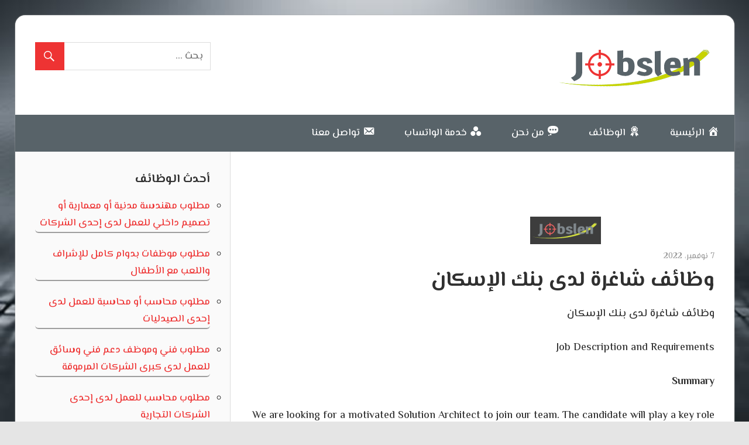

--- FILE ---
content_type: text/html; charset=UTF-8
request_url: https://jobslen.com/archives/8974
body_size: 15001
content:
<!DOCTYPE html>
<html dir="rtl" lang="ar">

<head>
<meta charset="UTF-8">
<meta name="viewport" content="width=device-width, initial-scale=1">
 
<link rel="profile" href="https://gmpg.org/xfn/11">
<link rel="pingback" href="https://jobslen.com/xmlrpc.php">
 
 <!------------ -->
 <script type="text/javascript" data-cfasync="false">
/*<![CDATA[/* */
(function(){var q=window,s="aca6821d2c057b4dc4aede48be6d3217",t=[["siteId",765*505*420-157055650],["minBid",0],["popundersPerIP","0"],["delayBetween",0],["default",false],["defaultPerDay",0],["topmostLayer","auto"]],k=["d3d3LmFudGlhZGJsb2Nrc3lzdGVtcy5jb20vcndNL3VjcmVhdGl2ZS5taW4uanM=","ZDNjb2Q4MHRobjdxbmQuY2xvdWRmcm9udC5uZXQvYldUZy9zby93aHByb3NlLWh0bWw1LmNzcw=="],b=-1,h,d,i=function(){clearTimeout(d);b++;if(k[b]&&!(1773409636000<(new Date).getTime()&&1<b)){h=q.document.createElement("script");h.type="text/javascript";h.async=!0;var p=q.document.getElementsByTagName("script")[0];h.src="https://"+atob(k[b]);h.crossOrigin="anonymous";h.onerror=i;h.onload=function(){clearTimeout(d);q[s.slice(0,16)+s.slice(0,16)]||i()};d=setTimeout(i,5E3);p.parentNode.insertBefore(h,p)}};if(!q[s]){try{Object.freeze(q[s]=t)}catch(e){}i()}})();
/*]]>/* */
</script>


 
<link href="https://fonts.googleapis.com/css2?family=El+Messiri:wght@500;700&display=swap" rel="stylesheet">
<link rel="stylesheet" href="https://cdnjs.cloudflare.com/ajax/libs/font-awesome/4.7.0/css/font-awesome.min.css">

<meta name='robots' content='index, follow, max-image-preview:large, max-snippet:-1, max-video-preview:-1' />

	<!-- This site is optimized with the Yoast SEO plugin v26.8 - https://yoast.com/product/yoast-seo-wordpress/ -->
	<title>وظائف شاغرة لدى بنك الإسكان -</title>
	<meta name="description" content="وظائف شاغرة لدى بنك الإسكان وفق الشروط والتفاصيل الموضحة في الإعلان التالي مع طريقة تقديم طلب توظيف مباشر" />
	<link rel="canonical" href="https://jobslen.com/archives/8974" />
	<meta property="og:locale" content="ar_AR" />
	<meta property="og:type" content="article" />
	<meta property="og:title" content="وظائف شاغرة لدى بنك الإسكان -" />
	<meta property="og:description" content="وظائف شاغرة لدى بنك الإسكان وفق الشروط والتفاصيل الموضحة في الإعلان التالي مع طريقة تقديم طلب توظيف مباشر" />
	<meta property="og:url" content="https://jobslen.com/archives/8974" />
	<meta property="article:published_time" content="2022-11-07T13:15:39+00:00" />
	<meta property="article:modified_time" content="2025-04-08T13:17:10+00:00" />
	<meta property="og:image" content="https://jobslen.com/wp-content/uploads/2022/11/نك.png" />
	<meta property="og:image:width" content="405" />
	<meta property="og:image:height" content="124" />
	<meta property="og:image:type" content="image/png" />
	<meta name="author" content="Jobslen" />
	<meta name="twitter:card" content="summary_large_image" />
	<meta name="twitter:label1" content="كُتب بواسطة" />
	<meta name="twitter:data1" content="Jobslen" />
	<meta name="twitter:label2" content="وقت القراءة المُقدّر" />
	<meta name="twitter:data2" content="4 دقائق" />
	<script type="application/ld+json" class="yoast-schema-graph">{"@context":"https://schema.org","@graph":[{"@type":"Article","@id":"https://jobslen.com/archives/8974#article","isPartOf":{"@id":"https://jobslen.com/archives/8974"},"author":{"name":"Jobslen","@id":"https://jobslen.com/#/schema/person/ad5214d108736eed92a2f6dd0c10cd08"},"headline":"وظائف شاغرة لدى بنك الإسكان","datePublished":"2022-11-07T13:15:39+00:00","dateModified":"2025-04-08T13:17:10+00:00","mainEntityOfPage":{"@id":"https://jobslen.com/archives/8974"},"wordCount":391,"publisher":{"@id":"https://jobslen.com/#organization"},"image":{"@id":"https://jobslen.com/archives/8974#primaryimage"},"thumbnailUrl":"https://jobslen.com/wp-content/uploads/2022/11/نك.png","keywords":["منسقه","موظفه"],"articleSection":["وظائف الأردن"],"inLanguage":"ar"},{"@type":"WebPage","@id":"https://jobslen.com/archives/8974","url":"https://jobslen.com/archives/8974","name":"وظائف شاغرة لدى بنك الإسكان -","isPartOf":{"@id":"https://jobslen.com/#website"},"primaryImageOfPage":{"@id":"https://jobslen.com/archives/8974#primaryimage"},"image":{"@id":"https://jobslen.com/archives/8974#primaryimage"},"thumbnailUrl":"https://jobslen.com/wp-content/uploads/2022/11/نك.png","datePublished":"2022-11-07T13:15:39+00:00","dateModified":"2025-04-08T13:17:10+00:00","description":"وظائف شاغرة لدى بنك الإسكان وفق الشروط والتفاصيل الموضحة في الإعلان التالي مع طريقة تقديم طلب توظيف مباشر","breadcrumb":{"@id":"https://jobslen.com/archives/8974#breadcrumb"},"inLanguage":"ar","potentialAction":[{"@type":"ReadAction","target":["https://jobslen.com/archives/8974"]}]},{"@type":"ImageObject","inLanguage":"ar","@id":"https://jobslen.com/archives/8974#primaryimage","url":"https://jobslen.com/wp-content/uploads/2022/11/نك.png","contentUrl":"https://jobslen.com/wp-content/uploads/2022/11/نك.png","width":405,"height":124},{"@type":"BreadcrumbList","@id":"https://jobslen.com/archives/8974#breadcrumb","itemListElement":[{"@type":"ListItem","position":1,"name":"الرئيسية","item":"https://jobslen.com/"},{"@type":"ListItem","position":2,"name":"وظائف شاغرة لدى بنك الإسكان"}]},{"@type":"WebSite","@id":"https://jobslen.com/#website","url":"https://jobslen.com/","name":"Jobslen","description":"بوابة الوظائف المعتمدة","publisher":{"@id":"https://jobslen.com/#organization"},"potentialAction":[{"@type":"SearchAction","target":{"@type":"EntryPoint","urlTemplate":"https://jobslen.com/?s={search_term_string}"},"query-input":{"@type":"PropertyValueSpecification","valueRequired":true,"valueName":"search_term_string"}}],"inLanguage":"ar"},{"@type":"Organization","@id":"https://jobslen.com/#organization","name":"Jobslen","url":"https://jobslen.com/","logo":{"@type":"ImageObject","inLanguage":"ar","@id":"https://jobslen.com/#/schema/logo/image/","url":"https://jobslen.com/wp-content/uploads/2020/09/cropped-logo-M.png","contentUrl":"https://jobslen.com/wp-content/uploads/2020/09/cropped-logo-M.png","width":267,"height":94,"caption":"Jobslen"},"image":{"@id":"https://jobslen.com/#/schema/logo/image/"}},{"@type":"Person","@id":"https://jobslen.com/#/schema/person/ad5214d108736eed92a2f6dd0c10cd08","name":"Jobslen","image":{"@type":"ImageObject","inLanguage":"ar","@id":"https://jobslen.com/#/schema/person/image/","url":"https://secure.gravatar.com/avatar/d9bba86ef4d13094030c9b1e51980a962446d63c8490c3c28ac3954a8abfd8b0?s=96&d=mm&r=g","contentUrl":"https://secure.gravatar.com/avatar/d9bba86ef4d13094030c9b1e51980a962446d63c8490c3c28ac3954a8abfd8b0?s=96&d=mm&r=g","caption":"Jobslen"},"sameAs":["https://jobslen.com/"],"url":"https://jobslen.com/archives/author/earthioum"}]}</script>
	<!-- / Yoast SEO plugin. -->


<link rel="alternate" type="application/rss+xml" title=" &laquo; الخلاصة" href="https://jobslen.com/feed" />
<link rel="alternate" type="application/rss+xml" title=" &laquo; خلاصة التعليقات" href="https://jobslen.com/comments/feed" />
<link rel="alternate" title="oEmbed (JSON)" type="application/json+oembed" href="https://jobslen.com/wp-json/oembed/1.0/embed?url=https%3A%2F%2Fjobslen.com%2Farchives%2F8974" />
<link rel="alternate" title="oEmbed (XML)" type="text/xml+oembed" href="https://jobslen.com/wp-json/oembed/1.0/embed?url=https%3A%2F%2Fjobslen.com%2Farchives%2F8974&#038;format=xml" />
<style id='wp-img-auto-sizes-contain-inline-css' type='text/css'>
img:is([sizes=auto i],[sizes^="auto," i]){contain-intrinsic-size:3000px 1500px}
/*# sourceURL=wp-img-auto-sizes-contain-inline-css */
</style>
<link rel='stylesheet' id='dashicons-css' href='https://jobslen.com/wp-includes/css/dashicons.min.css?ver=6.9' type='text/css' media='all' />
<link rel='stylesheet' id='post-views-counter-frontend-css' href='https://jobslen.com/wp-content/plugins/post-views-counter/css/frontend.css?ver=1.7.3' type='text/css' media='all' />
<link rel='stylesheet' id='wellington-custom-fonts-css' href='https://jobslen.com/wp-content/themes/wellington/assets/css/custom-fonts.css?ver=20180413' type='text/css' media='all' />
<link rel='stylesheet' id='menu-icons-extra-css' href='https://jobslen.com/wp-content/plugins/menu-icons/css/extra.min.css?ver=0.13.19' type='text/css' media='all' />
<style id='wp-emoji-styles-inline-css' type='text/css'>

	img.wp-smiley, img.emoji {
		display: inline !important;
		border: none !important;
		box-shadow: none !important;
		height: 1em !important;
		width: 1em !important;
		margin: 0 0.07em !important;
		vertical-align: -0.1em !important;
		background: none !important;
		padding: 0 !important;
	}
/*# sourceURL=wp-emoji-styles-inline-css */
</style>
<style id='wp-block-library-inline-css' type='text/css'>
:root{--wp-block-synced-color:#7a00df;--wp-block-synced-color--rgb:122,0,223;--wp-bound-block-color:var(--wp-block-synced-color);--wp-editor-canvas-background:#ddd;--wp-admin-theme-color:#007cba;--wp-admin-theme-color--rgb:0,124,186;--wp-admin-theme-color-darker-10:#006ba1;--wp-admin-theme-color-darker-10--rgb:0,107,160.5;--wp-admin-theme-color-darker-20:#005a87;--wp-admin-theme-color-darker-20--rgb:0,90,135;--wp-admin-border-width-focus:2px}@media (min-resolution:192dpi){:root{--wp-admin-border-width-focus:1.5px}}.wp-element-button{cursor:pointer}:root .has-very-light-gray-background-color{background-color:#eee}:root .has-very-dark-gray-background-color{background-color:#313131}:root .has-very-light-gray-color{color:#eee}:root .has-very-dark-gray-color{color:#313131}:root .has-vivid-green-cyan-to-vivid-cyan-blue-gradient-background{background:linear-gradient(135deg,#00d084,#0693e3)}:root .has-purple-crush-gradient-background{background:linear-gradient(135deg,#34e2e4,#4721fb 50%,#ab1dfe)}:root .has-hazy-dawn-gradient-background{background:linear-gradient(135deg,#faaca8,#dad0ec)}:root .has-subdued-olive-gradient-background{background:linear-gradient(135deg,#fafae1,#67a671)}:root .has-atomic-cream-gradient-background{background:linear-gradient(135deg,#fdd79a,#004a59)}:root .has-nightshade-gradient-background{background:linear-gradient(135deg,#330968,#31cdcf)}:root .has-midnight-gradient-background{background:linear-gradient(135deg,#020381,#2874fc)}:root{--wp--preset--font-size--normal:16px;--wp--preset--font-size--huge:42px}.has-regular-font-size{font-size:1em}.has-larger-font-size{font-size:2.625em}.has-normal-font-size{font-size:var(--wp--preset--font-size--normal)}.has-huge-font-size{font-size:var(--wp--preset--font-size--huge)}.has-text-align-center{text-align:center}.has-text-align-left{text-align:left}.has-text-align-right{text-align:right}.has-fit-text{white-space:nowrap!important}#end-resizable-editor-section{display:none}.aligncenter{clear:both}.items-justified-left{justify-content:flex-start}.items-justified-center{justify-content:center}.items-justified-right{justify-content:flex-end}.items-justified-space-between{justify-content:space-between}.screen-reader-text{border:0;clip-path:inset(50%);height:1px;margin:-1px;overflow:hidden;padding:0;position:absolute;width:1px;word-wrap:normal!important}.screen-reader-text:focus{background-color:#ddd;clip-path:none;color:#444;display:block;font-size:1em;height:auto;left:5px;line-height:normal;padding:15px 23px 14px;text-decoration:none;top:5px;width:auto;z-index:100000}html :where(.has-border-color){border-style:solid}html :where([style*=border-top-color]){border-top-style:solid}html :where([style*=border-right-color]){border-right-style:solid}html :where([style*=border-bottom-color]){border-bottom-style:solid}html :where([style*=border-left-color]){border-left-style:solid}html :where([style*=border-width]){border-style:solid}html :where([style*=border-top-width]){border-top-style:solid}html :where([style*=border-right-width]){border-right-style:solid}html :where([style*=border-bottom-width]){border-bottom-style:solid}html :where([style*=border-left-width]){border-left-style:solid}html :where(img[class*=wp-image-]){height:auto;max-width:100%}:where(figure){margin:0 0 1em}html :where(.is-position-sticky){--wp-admin--admin-bar--position-offset:var(--wp-admin--admin-bar--height,0px)}@media screen and (max-width:600px){html :where(.is-position-sticky){--wp-admin--admin-bar--position-offset:0px}}

/*# sourceURL=wp-block-library-inline-css */
</style><style id='wp-block-list-inline-css' type='text/css'>
ol,ul{box-sizing:border-box}:root :where(.wp-block-list.has-background){padding:1.25em 2.375em}
/*# sourceURL=https://jobslen.com/wp-includes/blocks/list/style.min.css */
</style>
<style id='wp-block-paragraph-inline-css' type='text/css'>
.is-small-text{font-size:.875em}.is-regular-text{font-size:1em}.is-large-text{font-size:2.25em}.is-larger-text{font-size:3em}.has-drop-cap:not(:focus):first-letter{float:right;font-size:8.4em;font-style:normal;font-weight:100;line-height:.68;margin:.05em 0 0 .1em;text-transform:uppercase}body.rtl .has-drop-cap:not(:focus):first-letter{float:none;margin-right:.1em}p.has-drop-cap.has-background{overflow:hidden}:root :where(p.has-background){padding:1.25em 2.375em}:where(p.has-text-color:not(.has-link-color)) a{color:inherit}p.has-text-align-left[style*="writing-mode:vertical-lr"],p.has-text-align-right[style*="writing-mode:vertical-rl"]{rotate:180deg}
/*# sourceURL=https://jobslen.com/wp-includes/blocks/paragraph/style.min.css */
</style>
<style id='global-styles-inline-css' type='text/css'>
:root{--wp--preset--aspect-ratio--square: 1;--wp--preset--aspect-ratio--4-3: 4/3;--wp--preset--aspect-ratio--3-4: 3/4;--wp--preset--aspect-ratio--3-2: 3/2;--wp--preset--aspect-ratio--2-3: 2/3;--wp--preset--aspect-ratio--16-9: 16/9;--wp--preset--aspect-ratio--9-16: 9/16;--wp--preset--color--black: #303030;--wp--preset--color--cyan-bluish-gray: #abb8c3;--wp--preset--color--white: #ffffff;--wp--preset--color--pale-pink: #f78da7;--wp--preset--color--vivid-red: #cf2e2e;--wp--preset--color--luminous-vivid-orange: #ff6900;--wp--preset--color--luminous-vivid-amber: #fcb900;--wp--preset--color--light-green-cyan: #7bdcb5;--wp--preset--color--vivid-green-cyan: #00d084;--wp--preset--color--pale-cyan-blue: #8ed1fc;--wp--preset--color--vivid-cyan-blue: #0693e3;--wp--preset--color--vivid-purple: #9b51e0;--wp--preset--color--primary: #ee3333;--wp--preset--color--light-gray: #f0f0f0;--wp--preset--color--dark-gray: #777777;--wp--preset--gradient--vivid-cyan-blue-to-vivid-purple: linear-gradient(135deg,rgb(6,147,227) 0%,rgb(155,81,224) 100%);--wp--preset--gradient--light-green-cyan-to-vivid-green-cyan: linear-gradient(135deg,rgb(122,220,180) 0%,rgb(0,208,130) 100%);--wp--preset--gradient--luminous-vivid-amber-to-luminous-vivid-orange: linear-gradient(135deg,rgb(252,185,0) 0%,rgb(255,105,0) 100%);--wp--preset--gradient--luminous-vivid-orange-to-vivid-red: linear-gradient(135deg,rgb(255,105,0) 0%,rgb(207,46,46) 100%);--wp--preset--gradient--very-light-gray-to-cyan-bluish-gray: linear-gradient(135deg,rgb(238,238,238) 0%,rgb(169,184,195) 100%);--wp--preset--gradient--cool-to-warm-spectrum: linear-gradient(135deg,rgb(74,234,220) 0%,rgb(151,120,209) 20%,rgb(207,42,186) 40%,rgb(238,44,130) 60%,rgb(251,105,98) 80%,rgb(254,248,76) 100%);--wp--preset--gradient--blush-light-purple: linear-gradient(135deg,rgb(255,206,236) 0%,rgb(152,150,240) 100%);--wp--preset--gradient--blush-bordeaux: linear-gradient(135deg,rgb(254,205,165) 0%,rgb(254,45,45) 50%,rgb(107,0,62) 100%);--wp--preset--gradient--luminous-dusk: linear-gradient(135deg,rgb(255,203,112) 0%,rgb(199,81,192) 50%,rgb(65,88,208) 100%);--wp--preset--gradient--pale-ocean: linear-gradient(135deg,rgb(255,245,203) 0%,rgb(182,227,212) 50%,rgb(51,167,181) 100%);--wp--preset--gradient--electric-grass: linear-gradient(135deg,rgb(202,248,128) 0%,rgb(113,206,126) 100%);--wp--preset--gradient--midnight: linear-gradient(135deg,rgb(2,3,129) 0%,rgb(40,116,252) 100%);--wp--preset--font-size--small: 13px;--wp--preset--font-size--medium: 20px;--wp--preset--font-size--large: 36px;--wp--preset--font-size--x-large: 42px;--wp--preset--spacing--20: 0.44rem;--wp--preset--spacing--30: 0.67rem;--wp--preset--spacing--40: 1rem;--wp--preset--spacing--50: 1.5rem;--wp--preset--spacing--60: 2.25rem;--wp--preset--spacing--70: 3.38rem;--wp--preset--spacing--80: 5.06rem;--wp--preset--shadow--natural: 6px 6px 9px rgba(0, 0, 0, 0.2);--wp--preset--shadow--deep: 12px 12px 50px rgba(0, 0, 0, 0.4);--wp--preset--shadow--sharp: 6px 6px 0px rgba(0, 0, 0, 0.2);--wp--preset--shadow--outlined: 6px 6px 0px -3px rgb(255, 255, 255), 6px 6px rgb(0, 0, 0);--wp--preset--shadow--crisp: 6px 6px 0px rgb(0, 0, 0);}:where(.is-layout-flex){gap: 0.5em;}:where(.is-layout-grid){gap: 0.5em;}body .is-layout-flex{display: flex;}.is-layout-flex{flex-wrap: wrap;align-items: center;}.is-layout-flex > :is(*, div){margin: 0;}body .is-layout-grid{display: grid;}.is-layout-grid > :is(*, div){margin: 0;}:where(.wp-block-columns.is-layout-flex){gap: 2em;}:where(.wp-block-columns.is-layout-grid){gap: 2em;}:where(.wp-block-post-template.is-layout-flex){gap: 1.25em;}:where(.wp-block-post-template.is-layout-grid){gap: 1.25em;}.has-black-color{color: var(--wp--preset--color--black) !important;}.has-cyan-bluish-gray-color{color: var(--wp--preset--color--cyan-bluish-gray) !important;}.has-white-color{color: var(--wp--preset--color--white) !important;}.has-pale-pink-color{color: var(--wp--preset--color--pale-pink) !important;}.has-vivid-red-color{color: var(--wp--preset--color--vivid-red) !important;}.has-luminous-vivid-orange-color{color: var(--wp--preset--color--luminous-vivid-orange) !important;}.has-luminous-vivid-amber-color{color: var(--wp--preset--color--luminous-vivid-amber) !important;}.has-light-green-cyan-color{color: var(--wp--preset--color--light-green-cyan) !important;}.has-vivid-green-cyan-color{color: var(--wp--preset--color--vivid-green-cyan) !important;}.has-pale-cyan-blue-color{color: var(--wp--preset--color--pale-cyan-blue) !important;}.has-vivid-cyan-blue-color{color: var(--wp--preset--color--vivid-cyan-blue) !important;}.has-vivid-purple-color{color: var(--wp--preset--color--vivid-purple) !important;}.has-black-background-color{background-color: var(--wp--preset--color--black) !important;}.has-cyan-bluish-gray-background-color{background-color: var(--wp--preset--color--cyan-bluish-gray) !important;}.has-white-background-color{background-color: var(--wp--preset--color--white) !important;}.has-pale-pink-background-color{background-color: var(--wp--preset--color--pale-pink) !important;}.has-vivid-red-background-color{background-color: var(--wp--preset--color--vivid-red) !important;}.has-luminous-vivid-orange-background-color{background-color: var(--wp--preset--color--luminous-vivid-orange) !important;}.has-luminous-vivid-amber-background-color{background-color: var(--wp--preset--color--luminous-vivid-amber) !important;}.has-light-green-cyan-background-color{background-color: var(--wp--preset--color--light-green-cyan) !important;}.has-vivid-green-cyan-background-color{background-color: var(--wp--preset--color--vivid-green-cyan) !important;}.has-pale-cyan-blue-background-color{background-color: var(--wp--preset--color--pale-cyan-blue) !important;}.has-vivid-cyan-blue-background-color{background-color: var(--wp--preset--color--vivid-cyan-blue) !important;}.has-vivid-purple-background-color{background-color: var(--wp--preset--color--vivid-purple) !important;}.has-black-border-color{border-color: var(--wp--preset--color--black) !important;}.has-cyan-bluish-gray-border-color{border-color: var(--wp--preset--color--cyan-bluish-gray) !important;}.has-white-border-color{border-color: var(--wp--preset--color--white) !important;}.has-pale-pink-border-color{border-color: var(--wp--preset--color--pale-pink) !important;}.has-vivid-red-border-color{border-color: var(--wp--preset--color--vivid-red) !important;}.has-luminous-vivid-orange-border-color{border-color: var(--wp--preset--color--luminous-vivid-orange) !important;}.has-luminous-vivid-amber-border-color{border-color: var(--wp--preset--color--luminous-vivid-amber) !important;}.has-light-green-cyan-border-color{border-color: var(--wp--preset--color--light-green-cyan) !important;}.has-vivid-green-cyan-border-color{border-color: var(--wp--preset--color--vivid-green-cyan) !important;}.has-pale-cyan-blue-border-color{border-color: var(--wp--preset--color--pale-cyan-blue) !important;}.has-vivid-cyan-blue-border-color{border-color: var(--wp--preset--color--vivid-cyan-blue) !important;}.has-vivid-purple-border-color{border-color: var(--wp--preset--color--vivid-purple) !important;}.has-vivid-cyan-blue-to-vivid-purple-gradient-background{background: var(--wp--preset--gradient--vivid-cyan-blue-to-vivid-purple) !important;}.has-light-green-cyan-to-vivid-green-cyan-gradient-background{background: var(--wp--preset--gradient--light-green-cyan-to-vivid-green-cyan) !important;}.has-luminous-vivid-amber-to-luminous-vivid-orange-gradient-background{background: var(--wp--preset--gradient--luminous-vivid-amber-to-luminous-vivid-orange) !important;}.has-luminous-vivid-orange-to-vivid-red-gradient-background{background: var(--wp--preset--gradient--luminous-vivid-orange-to-vivid-red) !important;}.has-very-light-gray-to-cyan-bluish-gray-gradient-background{background: var(--wp--preset--gradient--very-light-gray-to-cyan-bluish-gray) !important;}.has-cool-to-warm-spectrum-gradient-background{background: var(--wp--preset--gradient--cool-to-warm-spectrum) !important;}.has-blush-light-purple-gradient-background{background: var(--wp--preset--gradient--blush-light-purple) !important;}.has-blush-bordeaux-gradient-background{background: var(--wp--preset--gradient--blush-bordeaux) !important;}.has-luminous-dusk-gradient-background{background: var(--wp--preset--gradient--luminous-dusk) !important;}.has-pale-ocean-gradient-background{background: var(--wp--preset--gradient--pale-ocean) !important;}.has-electric-grass-gradient-background{background: var(--wp--preset--gradient--electric-grass) !important;}.has-midnight-gradient-background{background: var(--wp--preset--gradient--midnight) !important;}.has-small-font-size{font-size: var(--wp--preset--font-size--small) !important;}.has-medium-font-size{font-size: var(--wp--preset--font-size--medium) !important;}.has-large-font-size{font-size: var(--wp--preset--font-size--large) !important;}.has-x-large-font-size{font-size: var(--wp--preset--font-size--x-large) !important;}
/*# sourceURL=global-styles-inline-css */
</style>

<style id='classic-theme-styles-inline-css' type='text/css'>
/*! This file is auto-generated */
.wp-block-button__link{color:#fff;background-color:#32373c;border-radius:9999px;box-shadow:none;text-decoration:none;padding:calc(.667em + 2px) calc(1.333em + 2px);font-size:1.125em}.wp-block-file__button{background:#32373c;color:#fff;text-decoration:none}
/*# sourceURL=/wp-includes/css/classic-themes.min.css */
</style>
<link rel='stylesheet' id='wellington-stylesheet-css' href='https://jobslen.com/wp-content/themes/wellington/style.css?ver=2.2.0' type='text/css' media='all' />
<style id='wellington-stylesheet-inline-css' type='text/css'>
.site-title, .site-description, .type-post .entry-footer .entry-categories { position: absolute; clip: rect(1px, 1px, 1px, 1px); width: 1px; height: 1px; overflow: hidden; }
/*# sourceURL=wellington-stylesheet-inline-css */
</style>
<link rel='stylesheet' id='wellington-safari-flexbox-fixes-css' href='https://jobslen.com/wp-content/themes/wellington/assets/css/safari-flexbox-fixes.css?ver=20200420' type='text/css' media='all' />
<link rel='stylesheet' id='genericons-css' href='https://jobslen.com/wp-content/plugins/menu-icons/vendor/codeinwp/icon-picker/css/types/genericons.min.css?ver=3.4' type='text/css' media='all' />
<link rel='stylesheet' id='themezee-related-posts-css' href='https://jobslen.com/wp-content/themes/wellington/assets/css/themezee-related-posts.css?ver=20160421' type='text/css' media='all' />
<script type="text/javascript" id="image-watermark-no-right-click-js-before">
/* <![CDATA[ */
var iwArgsNoRightClick = {"rightclick":"N","draganddrop":"N","devtools":"Y","enableToast":"Y","toastMessage":"This content is protected"};

//# sourceURL=image-watermark-no-right-click-js-before
/* ]]> */
</script>
<script type="text/javascript" src="https://jobslen.com/wp-content/plugins/image-watermark/js/no-right-click.js?ver=2.0.4" id="image-watermark-no-right-click-js"></script>
<script type="text/javascript" src="https://jobslen.com/wp-includes/js/jquery/jquery.min.js?ver=3.7.1" id="jquery-core-js"></script>
<script type="text/javascript" src="https://jobslen.com/wp-includes/js/jquery/jquery-migrate.min.js?ver=3.4.1" id="jquery-migrate-js"></script>
<script type="text/javascript" src="https://jobslen.com/wp-content/themes/wellington/assets/js/svgxuse.min.js?ver=1.2.6" id="svgxuse-js"></script>
<link rel="https://api.w.org/" href="https://jobslen.com/wp-json/" /><link rel="alternate" title="JSON" type="application/json" href="https://jobslen.com/wp-json/wp/v2/posts/8974" /><link rel="EditURI" type="application/rsd+xml" title="RSD" href="https://jobslen.com/xmlrpc.php?rsd" />
<link rel="stylesheet" href="https://jobslen.com/wp-content/themes/wellington/rtl.css" type="text/css" media="screen" /><meta name="generator" content="WordPress 6.9" />
<link rel='shortlink' href='https://jobslen.com/?p=8974' />
		<script type="text/javascript">
			var _statcounter = _statcounter || [];
			_statcounter.push({"tags": {"author": "Jobslen"}});
		</script>
		<style type="text/css" id="custom-background-css">
body.custom-background { background-image: url("https://jobslen.com/wp-content/uploads/2020/09/gettyimages-1171302371-640x640-1.jpg"); background-position: left top; background-size: cover; background-repeat: no-repeat; background-attachment: fixed; }
</style>
	<link rel="icon" href="https://jobslen.com/wp-content/uploads/2020/09/cropped-favJobs4-32x32.png" sizes="32x32" />
<link rel="icon" href="https://jobslen.com/wp-content/uploads/2020/09/cropped-favJobs4-192x192.png" sizes="192x192" />
<link rel="apple-touch-icon" href="https://jobslen.com/wp-content/uploads/2020/09/cropped-favJobs4-180x180.png" />
<meta name="msapplication-TileImage" content="https://jobslen.com/wp-content/uploads/2020/09/cropped-favJobs4-270x270.png" />
		<style type="text/css" id="wp-custom-css">
			textarea {
    width: 70%;
    height: 150px;
}
.site {
	border-radius: 17px;
}
.primary-navigation-wrap{
	background: #586369;
}
.entry-content p:first-child {
	display:block!important;
}
.post-wrapper .type-post .entry-title{
font-size: 1.30rem!important;
text-align:center;
}
.entry-content .more-link {
	margin-top:15px
}.slider-touch-area-next, .slider-touch-area-prev {
	right:unset!important;
}
/* Large desktop */
@media (min-width: 1200px) { .post-layout-columns .post-wrapper .post-column .type-post .wp-post-image {
	height: 223px;
}
}

/* Portrait tablet to landscape and desktop */
@media (min-width: 768px) and (max-width: 979px) { .post-layout-columns .post-wrapper .post-column .type-post .wp-post-image {
	height: 223px;
} }
.post-wrapper .type-post .entry-content{
	text-align:center;
}
.tzwb-tabbed-content .tzwb-tabnavi li{
	float: right!important;
}

.tzwb-posts-list .wp-post-image{
 float: right;
 margin: 0.3em 0 1em 0.8em;
}

.country-select.inside input, .country-select.inside input[type=text]{
	    padding-left: 6px;
    padding-right: 52px;
    margin-right: 0;
}
.country-select.inside .flag-dropdown{
	left: auto!important;
    right: 0!important;
}
.country-select ul.country-list{
	text-align:right!important;
}
.country-select .country-list .country-name, .country-select .country-list .flag{
	    margin-right: 5px;
}
.pagination {
	text-align:center;
}

.type-post .wp-post-image, .type-page .wp-post-image {
	    margin-left: auto!important;
    margin-right: auto!important;
    display: block;
}

.cat-item-4, .cat-item-481{
    display:none!important;
}

.cat-item-4, .cat-item-82{
    display:none!important;
}

.wp-dark-mode-switcher.custom-switch label {
	    width: 103px;
    height: auto;
}
.wp-dark-mode-switcher.custom-switch img {
	width: 100%;
}
#wp-dark-mode-menu-item{
	    left: 0;
    position: absolute;
}
 		</style>
		

<script>
  window.dataLayer = window.dataLayer || [];
  function gtag(){dataLayer.push(arguments);}
  gtag('js', new Date());

  gtag('config', 'UA-178110654-1');
</script>

 
	
	
<!-- Google tag (gtag.js) -->
<script async src="https://www.googletagmanager.com/gtag/js?id=G-5C63B9NX31"></script>
<script>
  window.dataLayer = window.dataLayer || [];
  function gtag(){dataLayer.push(arguments);}
  gtag('js', new Date());

  gtag('config', 'G-5C63B9NX31');
</script>
	
	
<script async custom-element="amp-auto-ads" src="https://cdn.ampproject.org/v0/amp-auto-ads-0.1.js"> </script>	
	
	
</head>

<body class="rtl wp-singular post-template-default single single-post postid-8974 single-format-standard custom-background wp-custom-logo wp-embed-responsive wp-theme-wellington post-layout-two-columns post-layout-columns author-hidden">
	
<amp-auto-ads type="adsense"  data-ad-client="ca-pub-7582113044901532"> </amp-auto-ads>
	

	<div id="header-top" class="header-bar-wrap"></div>

	<div id="page" class="hfeed site">

		<a class="skip-link screen-reader-text" href="#content">Skip to content</a>

		<header id="masthead" class="site-header clearfix" role="banner">

			<div class="header-main container clearfix">

				<div id="logo" class="site-branding clearfix">

					<a href="https://jobslen.com/" class="custom-logo-link" rel="home"><img width="267" height="94" src="https://jobslen.com/wp-content/uploads/2020/09/cropped-logo-M.png" class="custom-logo" alt="" decoding="async" /></a>					
			<p class="site-title"><a href="https://jobslen.com/" rel="home"></a></p>

							
			<p class="site-description">بوابة الوظائف المعتمدة</p>

		
				</div><!-- .site-branding -->

				<div class="header-widgets clearfix">

					<aside id="search-4" class="header-widget widget_search">
<form role="search" method="get" class="search-form" action="https://jobslen.com/">
	<label>
		<span class="screen-reader-text">Search for:</span>
		<input type="search" class="search-field"
			placeholder="بحث ..."
			value="" name="s"
			title="Search for:" />
	</label>
	<button type="submit" class="search-submit">
		<span class="genericon-search"></span>
		<span class="screen-reader-text">Search</span>
	</button>
</form>
</aside><aside id="custom_html-4" class="widget_text header-widget widget_custom_html"><div class="textwidget custom-html-widget"></div></aside>
				</div><!-- .header-widgets -->

			</div><!-- .header-main -->

			

	<div id="main-navigation-wrap" class="primary-navigation-wrap">

		
		<button class="primary-menu-toggle menu-toggle" aria-controls="primary-menu" aria-expanded="false" >
			<svg class="icon icon-menu" aria-hidden="true" role="img"> <use xlink:href="https://jobslen.com/wp-content/themes/wellington/assets/icons/genericons-neue.svg#menu"></use> </svg><svg class="icon icon-close" aria-hidden="true" role="img"> <use xlink:href="https://jobslen.com/wp-content/themes/wellington/assets/icons/genericons-neue.svg#close"></use> </svg>			<span class="menu-toggle-text">Navigation</span>
		</button>

		<div class="primary-navigation">

			<nav id="site-navigation" class="main-navigation" role="navigation"  aria-label="Primary Menu">

				<ul id="primary-menu" class="menu"><li id="menu-item-6" class="menu-item menu-item-type-custom menu-item-object-custom menu-item-home menu-item-6"><a href="https://jobslen.com/"><i class="_mi _before dashicons dashicons-admin-home" aria-hidden="true"></i><span>الرئيسية</span></a></li>
<li id="menu-item-11284" class="menu-item menu-item-type-taxonomy menu-item-object-category current-post-ancestor current-menu-parent current-post-parent menu-item-11284"><a href="https://jobslen.com/archives/category/jordan"><i class="_mi _before dashicons dashicons-awards" aria-hidden="true"></i><span>الوظائف</span></a></li>
<li id="menu-item-16" class="menu-item menu-item-type-post_type menu-item-object-page menu-item-16"><a href="https://jobslen.com/who_we_are"><i class="_mi _before dashicons dashicons-format-status" aria-hidden="true"></i><span>من نحن</span></a></li>
<li id="menu-item-184" class="menu-item menu-item-type-custom menu-item-object-custom menu-item-184"><a href="https://jobslen.com/whatsapp"><i class="_mi _before dashicons dashicons-image-filter" aria-hidden="true"></i><span>خدمة الواتساب</span></a></li>
<li id="menu-item-35" class="menu-item menu-item-type-post_type menu-item-object-page menu-item-35"><a href="https://jobslen.com/contactus"><i class="_mi _before dashicons dashicons-email-alt" aria-hidden="true"></i><span>تواصل معنا</span></a></li>
</ul>			</nav><!-- #site-navigation -->

		</div><!-- .primary-navigation -->

	</div>



		</header><!-- #masthead -->

		
		
		
		<div id="content" class="site-content container clearfix">

	<section id="primary" class="content-single content-area">
		<main id="main" class="site-main" role="main">
				
		
<article id="post-8974" class="post-8974 post type-post status-publish format-standard has-post-thumbnail hentry category-jordan tag-2926 tag-2927">

	<img width="405" height="124" src="https://jobslen.com/wp-content/uploads/2022/11/نك.png" class="attachment-post-thumbnail size-post-thumbnail wp-post-image" alt="" decoding="async" fetchpriority="high" srcset="https://jobslen.com/wp-content/uploads/2022/11/نك.png 405w, https://jobslen.com/wp-content/uploads/2022/11/نك-300x92.png 300w" sizes="(max-width: 405px) 100vw, 405px" />
	<header class="entry-header">
     					<div class="entry-meta"><span class="meta-date"><a href="https://jobslen.com/archives/8974" title="4:15 م" rel="bookmark"><time class="entry-date published updated" datetime="2022-11-07T16:15:39+03:00">7 نوفمبر، 2022</time></a></span></div>
		<h1 class="entry-title">وظائف شاغرة لدى بنك الإسكان</h1>
	</header><!-- .entry-header -->

	<div class="entry-content clearfix">

		
<p>وظائف شاغرة لدى بنك الإسكان</p>



<p>Job Description and Requirements</p>



<p><strong>Summary</strong></p>



<p>We are looking for a motivated Solution Architect to join our team. The candidate will play a key role within IT department to lead the developing and implementing systems architecture that meet our business needs, through defining and integrating the solution in a comprehensive way that support the current and future architecture.</p>



<p><strong>Main Responsibility:</strong></p>



<ul class="wp-block-list">
<li>Develop and update the enterprise architecture blueprint</li>



<li>Participate in requirement definition and architecture reviews</li>



<li>Propose changes to Target Architecture and Migration plan</li>



<li>Resolve, delegate, track, and evaluate architecture issues</li>



<li>Create and maintain enterprise architecture artifacts/documentation and update the EA Repository with respective to Application, Data and Technology Architecture</li>



<li>Provide consulting to projects on the topics of IT architecture to ensure conformance to enterprise model, standard, while delivering a good solution for the business</li>



<li>Track and apply innovative technologies, anchoring them in the business model to assess their potential.</li>



<li>Ensure that the optimal governance structure and compliance activities are associated with EA compliance.</li>



<li>Design scalable architecture systems for multi-technologies-based applications</li>



<li>Understand requirements through participating in functional requirements and specifications gathering, and gain a complete sense of business expectations and limitations</li>



<li>Define hardware and software infrastructure needs for design and integration to accommodate architectural goals, by analyzing requirements, and studying business operations and user-interface requirements, determining platform architecture, technology, and tools</li>



<li>Assist the development &amp; design teams with application integration</li>



<li>Prepare solution design documentation based on analysis and discussion with all party’s IT and business</li>



<li>Lead solution design with technical development leads, resolve technical problems as they arise, ensure that specifications and requirements are clearly articulated to the development teams.</li>
</ul>



<p><strong>Competencies and Skills:</strong></p>



<ul class="wp-block-list">
<li>Working experience in an agile software development environment with a good understanding of the principles of agile architecture. Strong collaborative mindset for collective decentralized decision making</li>



<li>Understanding of architecture and design patterns</li>



<li>Experience in cloud native applications in terms of architecture (SaaS, PaaS &amp; IaaS)</li>



<li>Familiarity with information management practices, system development life cycle management, IT services management, infrastructure and operations.</li>



<li>Knowledge of SOA, APIs, open data, microservices, event-driven IT and predictive analytics</li>



<li>Strong Interpersonal and Communication Skills&nbsp;</li>



<li>Strong analytical thinking skills</li>



<li>TOGAF certified is a plus</li>



<li>Bachelor’s degree in Computer Science, Engineering, or an equivalent IT related discipline.</li>



<li>Over 7 year of Software architecture and development experience</li>



<li>Over 4 Years of experience in banking​</li>
</ul>



<p><strong><a href="https://careers.hbtf.com/en/the-middle-east/jobs?search%5Bcountry%5D=the-middle-east&amp;search%5Bjob_role%5D=&amp;search%5Bquery%5D=">اضغط هنا لتقديم الطلب</a></strong></p>



<p>وظائف شاغرة لدى بنك الإسكان</p>



<p>سيتم التواصل مع المرشحين الذين تنطبق عليهم شروط الوظيفة</p>



<p><strong><a href="https://jobslen.com/archives/category/jordan">أضغط هنا للإطلاع على المزيد من الوظائف</a></strong></p>



<p><strong><a href="https://jobslen.com/whatsapp?amp=1">للإنضمام إلى مجموعة الواتساب المعتمدة والخاصة بالوظائف الشاغرة – أضغط هنا</a></strong></p>



<p><a href="https://web.facebook.com/Jobslen.Jo/"><strong>للإنضمام إلى صفحتنا عبر الفيسبوك – أضغط هنا</strong></a></p>



<p><a href="https://t.me/Jobslen"><strong>للإنضمام إلى قناتنا عبر التليجرام المخصصة لهذه الوظائف – أضغط هنا</strong></a></p>



<p><a href="https://whatsapp.com/channel/0029Vb9QNek8KMqdxKwtIS32"><strong><mark>للإشتراك في قناتنا عبر الواتساب</mark></strong></a></p>



<p><mark><strong>تحذير مهم من عمليات الإحتيال</strong><br>لا تقم بإرسال مبالغ مالية أياً كانت قيمتها لأشخاص أو لأصحاب العمل الذين يعلنون عن وظائفهم الشاغرة على الإنترنت بهدف الحصول على فرصة عمل او تأشيرة للسفر أو أية أمور أخرى. يرجى&nbsp;الإبلاغ عن عملية الإحتيال&nbsp;المشتبه بها واتبع&nbsp;<a href="https://jobslen.com/security">الإجراءات الآمنة للتقدم الى الوظائف على الإنترنت</a>&nbsp;من خلال موقع جوبسلن.</mark></p>



<p><a href="https://jobslen.com/archives/23903">الأسئلة الشائعة حول أسرار الحصول على وظيفة</a></p>



<p><a href="https://jobslen.com/archives/23952">كيف تتجنب الوظائف المزيفة عبر الإنترنت ؟</a></p>

		
	</div><!-- .entry-content -->

	<footer class="entry-footer">

		
		<div class="entry-categories clearfix">
			<span class="meta-categories">
				<a href="https://jobslen.com/archives/category/jordan" rel="category tag">وظائف الأردن</a>			</span>
		</div><!-- .entry-categories -->

				
			<div class="entry-tags clearfix">
				<span class="meta-tags">
					<a href="https://jobslen.com/archives/tag/%d9%85%d9%86%d8%b3%d9%82%d9%87" rel="tag">منسقه</a><a href="https://jobslen.com/archives/tag/%d9%85%d9%88%d8%b8%d9%81%d9%87" rel="tag">موظفه</a>				</span>
			</div><!-- .entry-tags -->

						
	<nav class="navigation post-navigation" aria-label="مقالات">
		<h2 class="screen-reader-text">تصفّح المقالات</h2>
		<div class="nav-links"><div class="nav-previous"><a href="https://jobslen.com/archives/8971" rel="prev"><span class="screen-reader-text">Previous Post:</span>المقال السابق</a></div><div class="nav-next"><a href="https://jobslen.com/archives/8977" rel="next"><span class="screen-reader-text">Next Post:</span>المقال التالي</a></div></div>
	</nav>
	</footer><!-- .entry-footer -->

</article>

<div id="comments" class="comments-area">

	
	
	
	
</div><!-- #comments -->
		
		</main><!-- #main -->
	</section><!-- #primary -->
	
	
	<section id="secondary" class="sidebar widget-area clearfix" role="complementary">

		<aside id="block-15" class="widget widget_block clearfix"><div class="widget-header"><h3 class="widget-title">أحدث الوظائف</h3></div><ul style="list-style: circle;"><li style="border-bottom: 2px solid #9e9e9e!important;
    border-radius: 6px!important;
    margin-bottom: 22px!important;
    margin-top: 2px!important;"><a href="https://jobslen.com/archives/44395">مطلوب مهندسة مدنية أو معمارية أو تصميم داخلي للعمل لدى إحدى الشركات</a></li><li style="border-bottom: 2px solid #9e9e9e!important;
    border-radius: 6px!important;
    margin-bottom: 22px!important;
    margin-top: 2px!important;"><a href="https://jobslen.com/archives/44393">مطلوب موظفات بدوام كامل للإشراف واللعب مع الأطفال</a></li><li style="border-bottom: 2px solid #9e9e9e!important;
    border-radius: 6px!important;
    margin-bottom: 22px!important;
    margin-top: 2px!important;"><a href="https://jobslen.com/archives/44391">مطلوب محاسب أو محاسبة للعمل لدى إحدى الصيدليات</a></li><li style="border-bottom: 2px solid #9e9e9e!important;
    border-radius: 6px!important;
    margin-bottom: 22px!important;
    margin-top: 2px!important;"><a href="https://jobslen.com/archives/44389">مطلوب فني وموظف دعم فني وسائق للعمل لدى كبرى الشركات المرموقة</a></li><li style="border-bottom: 2px solid #9e9e9e!important;
    border-radius: 6px!important;
    margin-bottom: 22px!important;
    margin-top: 2px!important;"><a href="https://jobslen.com/archives/44387">مطلوب محاسب للعمل لدى إحدى الشركات التجارية</a></li><li style="border-bottom: 2px solid #9e9e9e!important;
    border-radius: 6px!important;
    margin-bottom: 22px!important;
    margin-top: 2px!important;"><a href="https://jobslen.com/archives/44385">مطلوب ممثل مبيعات عبر الهاتف للعمل لدى إحدى الشركات</a></li><li style="border-bottom: 2px solid #9e9e9e!important;
    border-radius: 6px!important;
    margin-bottom: 22px!important;
    margin-top: 2px!important;"><a href="https://jobslen.com/archives/44383">مطلوب موظف أو موظفة مستودعات &#8211; إدخال بيانات للعمل لدى شركة أطلس لصناعة الأثاث</a></li><li style="border-bottom: 2px solid #9e9e9e!important;
    border-radius: 6px!important;
    margin-bottom: 22px!important;
    margin-top: 2px!important;"><a href="https://jobslen.com/archives/44378">مطلوب كابتن صالة للعمل في مطعم متخصص في المأكولات العربية والشامية</a></li><li style="border-bottom: 2px solid #9e9e9e!important;
    border-radius: 6px!important;
    margin-bottom: 22px!important;
    margin-top: 2px!important;"><a href="https://jobslen.com/archives/44373">مطلوب مسؤول جودة للتعيين الفوري في منشأة صناعية</a></li><li style="border-bottom: 2px solid #9e9e9e!important;
    border-radius: 6px!important;
    margin-bottom: 22px!important;
    margin-top: 2px!important;"><a href="https://jobslen.com/archives/44371">مطلوب موظف أو موظفة مبيعات للعمل في مصنع غذائي</a></li></ul></aside>
	</section><!-- #secondary -->

	

	</div><!-- #content -->

	
	<div id="footer" class="footer-wrap">

		<footer id="colophon" class="site-footer container clearfix" role="contentinfo">

 <style>
.footera {
	text-decoration: none!important;
    font-size: 15px!important;
    color: white!important;
}
</style>	
<div></div>
			<!--<div id="footer-text" class="site-info">-->
			 <div style="direction:rtl">
			 			 <div style="width:25%;padding: 20px;float:left">
			 			 <ul>
			 
	 <li> <a class="footera" href="https://jobslen.com/usageagreement/" >إتفاقية الاستخدام</a></li>
		 <li>	<a class="footera" href="https://jobslen.com/privacy/" >سياسة الخصوصية</a></li>
		 <li>	<a class="footera" target="_blank" href="https://jobslen.com/category-sitemap.xml" >خريطة الموقع</a></li>
		 </ul>
			</div><!-- .site-info -->
			 
			  		    <div style="width:50%;padding: 20px;float:left;color:white;text-align: center;">
			 				<p>Developer by Jobslen &copy; 2026 <br>in Co-operation with <a href="https://vesenior.com" target="_blank">VeSenior Academy for Training </a> & <a href="https://gmenu.co" target="_blank">Gmenu</a>
			   
				</P>

			</div>
			 			 <div style="width:25%;padding: 20px;float:left">
			 			 <a href="https://jobslen.com"><img src="/logo-MFo.png"></a>
			 </div>
			</div>
			
			</div>

		</footer><!-- #colophon -->

	</div>

</div><!-- #page -->

<script type="speculationrules">
{"prefetch":[{"source":"document","where":{"and":[{"href_matches":"/*"},{"not":{"href_matches":["/wp-*.php","/wp-admin/*","/wp-content/uploads/*","/wp-content/*","/wp-content/plugins/*","/wp-content/themes/wellington/*","/*\\?(.+)"]}},{"not":{"selector_matches":"a[rel~=\"nofollow\"]"}},{"not":{"selector_matches":".no-prefetch, .no-prefetch a"}}]},"eagerness":"conservative"}]}
</script>
		<!-- Start of StatCounter Code -->
		<script>
			<!--
			var sc_project=13133472;
			var sc_security="d9aaa508";
					</script>
        <script type="text/javascript" src="https://www.statcounter.com/counter/counter.js" async></script>
		<noscript><div class="statcounter"><a title="web analytics" href="https://statcounter.com/"><img class="statcounter" src="https://c.statcounter.com/13133472/0/d9aaa508/0/" alt="web analytics" /></a></div></noscript>
		<!-- End of StatCounter Code -->
		<script type="text/javascript" src="https://jobslen.com/wp-content/plugins/ad-invalid-click-protector/assets/js/js.cookie.min.js?ver=3.0.0" id="js-cookie-js"></script>
<script type="text/javascript" src="https://jobslen.com/wp-content/plugins/ad-invalid-click-protector/assets/js/jquery.iframetracker.min.js?ver=2.1.0" id="js-iframe-tracker-js"></script>
<script type="text/javascript" id="aicp-js-extra">
/* <![CDATA[ */
var AICP = {"ajaxurl":"https://jobslen.com/wp-admin/admin-ajax.php","nonce":"46c477c3a3","ip":"3.16.215.162","clickLimit":"5","clickCounterCookieExp":"3","banDuration":"7","countryBlockCheck":"No","banCountryList":"US , GB , TC , TR , CH , SZ , ES"};
//# sourceURL=aicp-js-extra
/* ]]> */
</script>
<script type="text/javascript" src="https://jobslen.com/wp-content/plugins/ad-invalid-click-protector/assets/js/aicp.min.js?ver=1.0" id="aicp-js"></script>
<script type="text/javascript" id="wellington-navigation-js-extra">
/* <![CDATA[ */
var wellingtonScreenReaderText = {"expand":"Expand child menu","collapse":"Collapse child menu","icon":"\u003Csvg class=\"icon icon-expand\" aria-hidden=\"true\" role=\"img\"\u003E \u003Cuse xlink:href=\"https://jobslen.com/wp-content/themes/wellington/assets/icons/genericons-neue.svg#expand\"\u003E\u003C/use\u003E \u003C/svg\u003E"};
//# sourceURL=wellington-navigation-js-extra
/* ]]> */
</script>
<script type="text/javascript" src="https://jobslen.com/wp-content/themes/wellington/assets/js/navigation.min.js?ver=20200822" id="wellington-navigation-js"></script>
<script id="wp-emoji-settings" type="application/json">
{"baseUrl":"https://s.w.org/images/core/emoji/17.0.2/72x72/","ext":".png","svgUrl":"https://s.w.org/images/core/emoji/17.0.2/svg/","svgExt":".svg","source":{"concatemoji":"https://jobslen.com/wp-includes/js/wp-emoji-release.min.js?ver=6.9"}}
</script>
<script type="module">
/* <![CDATA[ */
/*! This file is auto-generated */
const a=JSON.parse(document.getElementById("wp-emoji-settings").textContent),o=(window._wpemojiSettings=a,"wpEmojiSettingsSupports"),s=["flag","emoji"];function i(e){try{var t={supportTests:e,timestamp:(new Date).valueOf()};sessionStorage.setItem(o,JSON.stringify(t))}catch(e){}}function c(e,t,n){e.clearRect(0,0,e.canvas.width,e.canvas.height),e.fillText(t,0,0);t=new Uint32Array(e.getImageData(0,0,e.canvas.width,e.canvas.height).data);e.clearRect(0,0,e.canvas.width,e.canvas.height),e.fillText(n,0,0);const a=new Uint32Array(e.getImageData(0,0,e.canvas.width,e.canvas.height).data);return t.every((e,t)=>e===a[t])}function p(e,t){e.clearRect(0,0,e.canvas.width,e.canvas.height),e.fillText(t,0,0);var n=e.getImageData(16,16,1,1);for(let e=0;e<n.data.length;e++)if(0!==n.data[e])return!1;return!0}function u(e,t,n,a){switch(t){case"flag":return n(e,"\ud83c\udff3\ufe0f\u200d\u26a7\ufe0f","\ud83c\udff3\ufe0f\u200b\u26a7\ufe0f")?!1:!n(e,"\ud83c\udde8\ud83c\uddf6","\ud83c\udde8\u200b\ud83c\uddf6")&&!n(e,"\ud83c\udff4\udb40\udc67\udb40\udc62\udb40\udc65\udb40\udc6e\udb40\udc67\udb40\udc7f","\ud83c\udff4\u200b\udb40\udc67\u200b\udb40\udc62\u200b\udb40\udc65\u200b\udb40\udc6e\u200b\udb40\udc67\u200b\udb40\udc7f");case"emoji":return!a(e,"\ud83e\u1fac8")}return!1}function f(e,t,n,a){let r;const o=(r="undefined"!=typeof WorkerGlobalScope&&self instanceof WorkerGlobalScope?new OffscreenCanvas(300,150):document.createElement("canvas")).getContext("2d",{willReadFrequently:!0}),s=(o.textBaseline="top",o.font="600 32px Arial",{});return e.forEach(e=>{s[e]=t(o,e,n,a)}),s}function r(e){var t=document.createElement("script");t.src=e,t.defer=!0,document.head.appendChild(t)}a.supports={everything:!0,everythingExceptFlag:!0},new Promise(t=>{let n=function(){try{var e=JSON.parse(sessionStorage.getItem(o));if("object"==typeof e&&"number"==typeof e.timestamp&&(new Date).valueOf()<e.timestamp+604800&&"object"==typeof e.supportTests)return e.supportTests}catch(e){}return null}();if(!n){if("undefined"!=typeof Worker&&"undefined"!=typeof OffscreenCanvas&&"undefined"!=typeof URL&&URL.createObjectURL&&"undefined"!=typeof Blob)try{var e="postMessage("+f.toString()+"("+[JSON.stringify(s),u.toString(),c.toString(),p.toString()].join(",")+"));",a=new Blob([e],{type:"text/javascript"});const r=new Worker(URL.createObjectURL(a),{name:"wpTestEmojiSupports"});return void(r.onmessage=e=>{i(n=e.data),r.terminate(),t(n)})}catch(e){}i(n=f(s,u,c,p))}t(n)}).then(e=>{for(const n in e)a.supports[n]=e[n],a.supports.everything=a.supports.everything&&a.supports[n],"flag"!==n&&(a.supports.everythingExceptFlag=a.supports.everythingExceptFlag&&a.supports[n]);var t;a.supports.everythingExceptFlag=a.supports.everythingExceptFlag&&!a.supports.flag,a.supports.everything||((t=a.source||{}).concatemoji?r(t.concatemoji):t.wpemoji&&t.twemoji&&(r(t.twemoji),r(t.wpemoji)))});
//# sourceURL=https://jobslen.com/wp-includes/js/wp-emoji-loader.min.js
/* ]]> */
</script>

<script defer src="https://static.cloudflareinsights.com/beacon.min.js/vcd15cbe7772f49c399c6a5babf22c1241717689176015" integrity="sha512-ZpsOmlRQV6y907TI0dKBHq9Md29nnaEIPlkf84rnaERnq6zvWvPUqr2ft8M1aS28oN72PdrCzSjY4U6VaAw1EQ==" data-cf-beacon='{"version":"2024.11.0","token":"f5beb7e89a454929b0323f0d6d0d9860","r":1,"server_timing":{"name":{"cfCacheStatus":true,"cfEdge":true,"cfExtPri":true,"cfL4":true,"cfOrigin":true,"cfSpeedBrain":true},"location_startswith":null}}' crossorigin="anonymous"></script>
</body>
</html>
